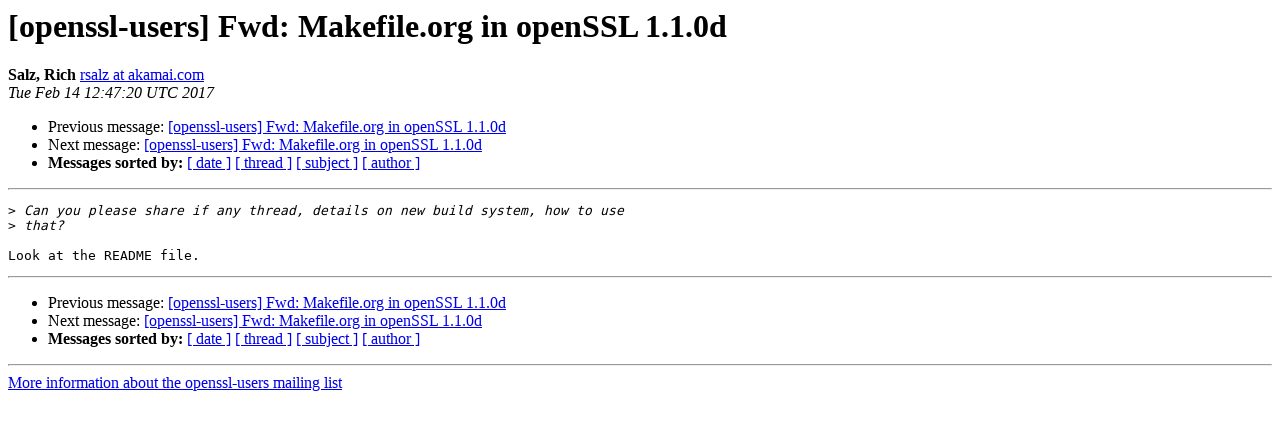

--- FILE ---
content_type: text/html; charset=utf-8
request_url: https://mta.openssl.org/pipermail/openssl-users/2017-February/005292.html
body_size: 705
content:
<!DOCTYPE HTML PUBLIC "-//W3C//DTD HTML 4.01 Transitional//EN">
<HTML>
 <HEAD>
   <TITLE> [openssl-users] Fwd: Makefile.org in openSSL 1.1.0d
   </TITLE>
   <LINK REL="Index" HREF="https://mta.openssl.org/pipermail/openssl-users/2017-February/index.html" >
   <LINK REL="made" HREF="mailto:openssl-users%40openssl.org?Subject=Re%3A%20%5Bopenssl-users%5D%20Fwd%3A%20Makefile.org%20in%20openSSL%201.1.0d&In-Reply-To=%3Ce1def94084964512b695ddfb94cbd635%40usma1ex-dag1mb3.msg.corp.akamai.com%3E">
   <META NAME="robots" CONTENT="index,nofollow">
   <style type="text/css">
       pre {
           white-space: pre-wrap;       /* css-2.1, curent FF, Opera, Safari */
           }
   </style>
   <META http-equiv="Content-Type" content="text/html; charset=us-ascii">
   <LINK REL="Previous"  HREF="005290.html">
   <LINK REL="Next"  HREF="005295.html">
 </HEAD>
 <BODY BGCOLOR="#ffffff">
   <H1>[openssl-users] Fwd: Makefile.org in openSSL 1.1.0d</H1>
    <B>Salz, Rich</B> 
    <A HREF="mailto:openssl-users%40openssl.org?Subject=Re%3A%20%5Bopenssl-users%5D%20Fwd%3A%20Makefile.org%20in%20openSSL%201.1.0d&In-Reply-To=%3Ce1def94084964512b695ddfb94cbd635%40usma1ex-dag1mb3.msg.corp.akamai.com%3E"
       TITLE="[openssl-users] Fwd: Makefile.org in openSSL 1.1.0d">rsalz at akamai.com
       </A><BR>
    <I>Tue Feb 14 12:47:20 UTC 2017</I>
    <P><UL>
        <LI>Previous message: <A HREF="005290.html">[openssl-users] Fwd: Makefile.org in openSSL 1.1.0d
</A></li>
        <LI>Next message: <A HREF="005295.html">[openssl-users] Fwd: Makefile.org in openSSL 1.1.0d
</A></li>
         <LI> <B>Messages sorted by:</B> 
              <a href="date.html#5292">[ date ]</a>
              <a href="thread.html#5292">[ thread ]</a>
              <a href="subject.html#5292">[ subject ]</a>
              <a href="author.html#5292">[ author ]</a>
         </LI>
       </UL>
    <HR>  
<!--beginarticle-->
<PRE>&gt;<i> Can you please share if any thread, details on new build system, how to use
</I>&gt;<i> that?
</I>
Look at the README file.
</PRE>






<!--endarticle-->
    <HR>
    <P><UL>
        <!--threads-->
	<LI>Previous message: <A HREF="005290.html">[openssl-users] Fwd: Makefile.org in openSSL 1.1.0d
</A></li>
	<LI>Next message: <A HREF="005295.html">[openssl-users] Fwd: Makefile.org in openSSL 1.1.0d
</A></li>
         <LI> <B>Messages sorted by:</B> 
              <a href="date.html#5292">[ date ]</a>
              <a href="thread.html#5292">[ thread ]</a>
              <a href="subject.html#5292">[ subject ]</a>
              <a href="author.html#5292">[ author ]</a>
         </LI>
       </UL>

<hr>
<a href="../../../mailman/listinfo/openssl-users.html">More information about the openssl-users
mailing list</a><br>
</body></html>
